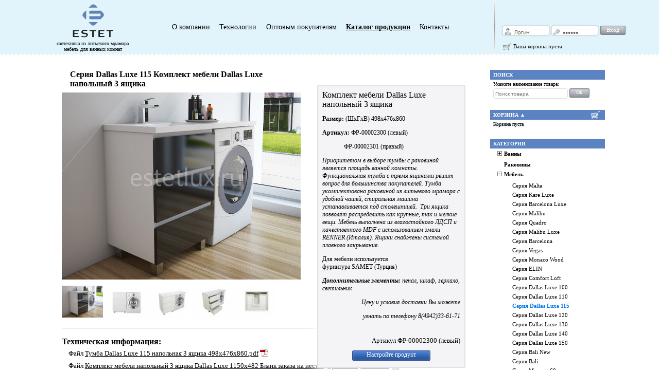

--- FILE ---
content_type: text/html
request_url: https://estetlux.ru/catalogue/product_detail/product_id/196?category_id=35
body_size: 7965
content:
<!DOCTYPE HTML PUBLIC "-//W3C//DTD HTML 4.01//EN">
<html>
<head>
	<meta http-equiv="Content-Type" content="text/html; charset=utf-8" />
	<meta name="viewport" content="width=device-width, initial-scale=1.0">
	<meta name="language" content="ru" />
	<!--<link href="/libs/bootstrap/css/bootstrap.min.css" rel="stylesheet" media="screen">-->
	<link href="/css/smoothness/jquery-ui-1.9.1.custom.css" rel="stylesheet" media="screen">

    <!--<link rel="stylesheet" type="text/css" media="all" href="/libs/css/normalize.css" />-->
	<!--<link rel="stylesheet" type="text/css" media="all" href="/libs/boilerplate-4.3.0/css/main.css" />-->

	<!--<link rel="stylesheet" type="text/css" href="css/common.css" />-->
	<link rel="stylesheet" type="text/css" href="/css/main.css?v=5" />

	<link rel="icon" type="image/png" href="/favicon.ico" />
	<link href="https://estetlux.ru/news.rss" rel="alternate" type="application/rss+xml" title="Новости бренда «Эстет», производителя элитной сантехники." />


	<!--[if lt IE 8]>
	<link rel="stylesheet" type="text/css" href="/css/yii_ie.css" media="screen, projection" />
	<![endif]-->


	<link rel="stylesheet" type="text/css" href="/assets/d5add5e8/treeview_estet.css" />
<script type="text/javascript" src="/assets/74feb454/jquery.min.js"></script>
<script type="text/javascript" src="/assets/74feb454/jquery.cookie.js"></script>
<script type="text/javascript" src="/assets/74feb454/jquery.treeview.js"></script>
<script type="text/javascript" src="/assets/74feb454/jquery.treeview.edit.js"></script>
<script type="text/javascript" src="/assets/74feb454/jquery.treeview.async.js"></script>
<title>Серия Dallas Luxe 115 Комплект мебели Dallas Luxe напольный 3 ящика</title>

</head>
<body style="min-height:100%;" class="screen_blue_top_bottom">

	<!--<script type="text/javascript" src="/libs/js/modernizr-2.6.2.min.js"></script>-->
	<script type="text/javascript" src="/js/utils.js?v=1"></script>
	<script type="text/javascript" src="/js/mail_layout.js?v=1"></script>


	<!--<script type="text/javascript" src="libs/js/jquery-1.10.2.min.js"></script>-->
	<!-- <script type="text/javascript" src="libs/bootstrap/js/bootstrap.min.js"></script> -->
	<div class="screen_container" style="">
		<div class="screen_header panel_header" style="display1:none;">
			<div class="saw_header" style=""></div>

			<div style="display:table;width:100%">
				<div style="display:table-cell;text-align:center;white-space: nowrap;">

					<div class="header_vert_column" style="width:7.5em;margin-right:1.5em;height:6.5em;">
						<a href="/" style="display:block;">
							<img src="/img/logo.png" class="img_logo" alt="logo" style="display:block; height: 5em; right: 0.5em">
						</a><br>
						<div style='font-size:60%;position:absolute;bottom:0.3em;left:50%;width:20em;margin-left:-10em;text-align:center;'>сантехника из литьевого мрамора<br>
						 мебель для ванных комнат
						</div>


					</div>

					<div class="header_vert_column links_sections" style="height: 6.5em;">
						<div style="display:table;width:100%;height:100%;">
							<div class="links_sections_cell" style="display:table-cell;text-align:center;vertical-align: middle;">
								<div>
									<div class="header_column_link_section ">
										<a href="/about">О компании</a>
									</div>
									<div class="header_column_link_section ">
										<a href="/technology">Технологии</a>
									</div>
									<div class="header_column_link_section">
																					<a href="http://wholesale.estetlux.ru/catalogue">Оптовым покупателям</a>
																			</div>
									<div class="header_column_link_section link_section_active">
										<a href="/catalogue">Каталог продукции</a>
									</div>
									<div class="header_column_link_section ">
										<a href="/contacts">Контакты</a>
									</div>
								</div>
															</div>
						</div>
					</div>

					<div class="header_vert_column" style="width:12.5em;margin-left:2em;height: 6.5em;">
						<div style="background:url(/img/header_separator.png);width:2px;height:100%;background-size: 100% 100%;position:absolute;left:0;top:0;"></div>

						<!--<img src="img/contacts.png" style="height:60%;width:auto;position:absolute;left:1em;bottom:17%;" alt="contacts">-->
						<div style="height:100%;margin-left:1em;display:table;text-align:left;">
							<div style="display:table-cell;vertical-align:bottom;padding-bottom:0.4em;">
																																<div style=";margin-top:0.3em;position: relative;bottom:-0.2em;">
										<form action="/login" method="post">
											<script>

												function check_empty(el){
													if(el.value!='') $(el).addClass('fl_not_empty');
														else $(el).removeClass('fl_not_empty');
												}


												$(function(){

													$(".input_login,.input_password").each(function(ind,el){ check_empty(el); });

													$(".input_login,.input_password").change(function(e){
														check_empty(e.target);
													});
												});


											</script>
											<input type="text" name="LoginForm[username]" style="vertical-align: top;font-size: 65%;height: 1.1em;" class="input_login" onkeyup="check_empty(this);">
											<input type="password" name="LoginForm[password]" style="vertical-align: top;font-size: 65%;height: 1.1em;" class="input_password" style="margin-left:2px;" onkeyup="check_empty(this);">

											<div class="button1" style="font-size:67%;width:4.5em;">
												<input type="submit" class="button1_submit">
												<div class="button1_r"></div><div class="button1_c"></div><div class="button1_l"></div>
												<div class="button1_content">Вход</div>
											</div>
										</form>
									</div>
																									<div style="font-size:70%;margin-top:1.3em;">
										<img style="height:1.3em;vertical-align:top;margin-top:0.0em;" src="/img/basket_gray.png">
										Ваша корзина пуста									</div>
								
							</div>
						</div>
					</div>


				</div>
			</div>

		</div>

		<div class="screen_center " style="
			 overflow: auto;overflow-x: hidden;
			 			 background-repeat: repeat no-repeat;
			 ">
			<div style="display:table;width:100%;text-align:center;">
				<div style="display:table-cell;">
					<div style="display:inline-block;width:65em; 	min-height: 25em;">
						
						<div id="content">
	
<script>
function image_big__change(image_index){
	$(".product_image_big").attr("src","/img_product/196_image"+(image_index+1)+"_big.jpg");
}


function get_option_values($parent){
	var res = {};

	$parent.find('.option_item').each(function(ind,el){
		var $el = $(el);
		var val = 0;
		var option_id = $el.attr('option_id');
		var type = $el.attr('type');
		if(type === 'checkbox'){
			val = el.checked;
		}
		if(type === 'radio'){
			if(!el.checked) return;
			val = el.value;
		}
		if(type === 'text'){
			val = el.value;
		}

		res[option_id] = val;
	})
	return res;
}

function cost_total_update(){

	var data_json_encoded = encodeURIComponent(JSON.stringify({
		id_product:"196",
		option_value_arr: get_option_values($("#product_purchase_form")),
		amount: $('.product_amount').val()
	}));

	if(window.data_json_encoded === data_json_encoded) return;


	var jqXHR = $.ajax(
		"/catalogue/Calculate_product_cost",
		{
			data: {
				data_json_encoded : data_json_encoded
			}
		}
	);

	jqXHR.done(function( data ) {
		window.data_json_encoded = data_json_encoded;
		$(".cost_total").html(data);
		/*if ( console && console.log ) {
			console.log( "Sample of data:", data.slice( 0, 100 ) );
		}*/
	});


	/*var product_cost = ;
	var product_count = parseIntDef($(".product_amount").val());
	$(".option_list .option_item").each(function(ind, elem){
		var $elem = $(elem);
		if($elem.attr("checked") !== undefined && $elem.attr("checked").toLowerCase()==="checked"){
			product_cost += parseIntDef($elem.attr("price"));
		}
	});
	var cost = product_cost * product_count;

	var str_cost = parseIntDef(cost/1000)+" "+sprintf("%03.2f",cost%1000).replace(".",",")+" руб.";
	$(".cost_total").html(str_cost);*/
}


$(function(){
	$(".product_count").on("change keypress paste focus textInput input",cost_total_update);
	$(".option_list .option_item,.colors_list .option_item").on("change",cost_total_update);
});
</script>


<div style="width:51em;float:left;text-align:left;margin-top:2em;">
	<div style="width:29em;float:left;">
		<form enctype="multipart/form-data" id="product_purchase_form" action=/basket/add_product method="post">
			<input type='hidden' name='PurchaseProduct[product_id]' value='196' />
			<span style="display:inline-block;margin-bottom:0.5em;margin-left:1em;font-weight:bold;font-size:1em">Серия Dallas Luxe 115 Комплект мебели Dallas Luxe напольный 3 ящика</span><br>
			<img class="product_image_big" src="/img_product/196_image1_big.jpg" style="width:100%;" alt="Серия Dallas Luxe 115 Комплект мебели Dallas Luxe напольный 3 ящика">
			<br>

			<div style="margin-top:0.5em;margin-left:0em;margin-bottom:0.4em">
				<img src="/img_product/196_image1_ico.jpg" style="width:5em;cursor:pointer;" onclick="image_big__change(0)"> <img src="/img_product/196_image2_ico.jpg" style="width:5em;cursor:pointer;" onclick="image_big__change(1)"> <img src="/img_product/196_image3_ico.jpg" style="width:5em;cursor:pointer;" onclick="image_big__change(2)"> <img src="/img_product/196_image4_ico.jpg" style="width:5em;cursor:pointer;" onclick="image_big__change(3)"> <img src="/img_product/196_image5_ico.jpg" style="width:5em;cursor:pointer;" onclick="image_big__change(4)"> 				<br>
			</div>
			<splitter_horiz style="margin-top:1em;margin-bottom:1em;"></splitter_horiz>
				<span style="font-weight:bold;display:inline-block;margin-top:0.0em;">Техническая информация:</span><br>
					<div style="font-size:80%;margin-left:1em;margin-top:0.5em;width:51em;margin-bottom:0.7em;">
						Файл
							<a href="/upload/product_file/196/Тумба Dallas Luxe 115 напольная 3 ящика 498х476х860.pdf" style="text-decoration:none;display:inline-block;margin-bottom:0.7em;">
								<span style="text-decoration:underline;">Тумба Dallas Luxe 115 напольная 3 ящика 498х476х860.pdf</span>

								<img src="/img/file_icons/16/pdf.png" alt="Тумба Dallas Luxe 115 напольная 3 ящика 498х476х860.pdf"
									 style="display:inline-block; width:16px; height: 16px; maring-left:0.3em;vertical-align: middle; margin-top: -3px;border:0;">

							</a>

							<br>Файл
							<a href="/upload/product_file/196/Комплект мебели напольный 3 ящика Dallas Luxe 1150х482  Бланк заказа на нестандартные изделия.docx" style="text-decoration:none;display:inline-block;margin-bottom:0.7em;">
								<span style="text-decoration:underline;">Комплект мебели напольный 3 ящика Dallas Luxe 1150х482  Бланк заказа на нестандартные изделия.docx</span>

								<img src="/img/file_icons/16/docx.png" alt="Комплект мебели напольный 3 ящика Dallas Luxe 1150х482  Бланк заказа на нестандартные изделия.docx"
									 style="display:inline-block; width:16px; height: 16px; maring-left:0.3em;vertical-align: middle; margin-top: -3px;border:0;">

							</a>

							<br>				</div>			<splitter_horiz style="margin-bottom:1em;"></splitter_horiz>
			<div style="margin-left:10em;width:51em;">
				<input type="image" src="/img/button_add_to_basket.png" style="width:9em;cursor:pointer;vertical-align: middle;" alt="Добавить в корзину">
				<span style="margin-left:1em;margin-right:0em;font-size:70%;">Количество:</span>
				<input class="product_amount" type="text" name="PurchaseProduct[amount]" autocomplete="off" value="1" style="width:3em;height:1.6em;font-size: 80%;">
				<span class="cost_total" style=" font-size:80%;color:#d7172a;margin-left:0.8em;font-weight:bold;"></span>
							</div>
			<splitter_horiz style="margin-top:1em;margin-bottom:0.3em;"></splitter_horiz>
			<br>
			<div style="width:51em;">
				<a href="/catalogue/product_detail/product_id/195?category_id=35" style="display:inline-block;margin-bottom:1em;float:left;line-height:1em;">
						<div class="button1" style="width:7em;font-size:73%;line-height: 1.6em;">
							<div class="button1_r"></div><div class="button1_c"></div><div class="button1_l"></div>
							<div class="button1_content">« Назад</div>
						</div>
					</a><a href="/catalogue/product_detail/product_id/199?category_id=35" style="display:inline-block;margin-bottom:1em;float:right;line-height:1em;">
						<div class="button1" style="width:7em;font-size:73%;line-height: 1.6em;">
							<div class="button1_r"></div><div class="button1_c"></div><div class="button1_l"></div>
							<div class="button1_content">Вперёд »</div>
						</div></a>			</div>
			<!--<img src="/img/tabs_product_detail.png" style="cursor:pointer;width:26em;">-->
		</form>
		<br><br><br><br>

	</div>
	<div style="width:22em;float:left;text-align: left;">
		<div style="border:2px solid #e0e1e2;background:#fff;margin:2em; margin-top:1.9em; padding:0.5em;background:#f4f4f6;box-shadow: 0 0 1em 0.3em #fff;">
			Комплект мебели Dallas Luxe напольный 3 ящика<br>
			<!--<p style="font-size: 65%; display: inline-block; line-height: 2em; margin-top:1em; ">
				<span style="white-space:nowrap">Размер: 1700х800 мм.</span>
				<span style="white-space:nowrap">Объём: 260л.</span>
				<span style="white-space:nowrap">Вес: 102 кг.</span>
			</p><br>-->
			<div style="font-size:75%;margin-top: 1em;margin-bottom: 1.5em;text-align:justify;">
				<p><strong>Размер:</strong>&nbsp;(ШхГхВ) 498х476х860</p>
<p><strong>Артикул:</strong>&nbsp;ФР-00002300 (левый)</p>
<p>&nbsp; &nbsp; &nbsp; &nbsp; &nbsp; &nbsp; &nbsp; ФР-00002301 (правый)</p>
<p style="text-align: left;"><em>Приоритетом в выборе тумбы с раковиной является площадь ванной комнаты. Функциональная тумба с тремя ящиками решит вопрос для большинства покупателей. Тумба укомплектована раковиной из литьевого мрамора с удобной чашей, стиральная машина устанавливается под столешницей. &nbsp;Три ящика позволят распределить как крупные, так и мелкие вещи. Мебель выполнена из влагостойкого ЛДСП и качественного MDF с использованием эмали RENNER (Италия). Ящики снабжены системой плавного закрывания.</em></p>
<p style="text-align: left;">Для мебели используется фурнитура&nbsp;SAMET&nbsp;(Турция)<em><br /></em></p>
<p style="text-align: left;"><em><strong>Дополнительные элементы:</strong> пенал, шкаф, зеркало, светильник. </em></p>
<p style="text-align: right;"><em>Цену и условия доставки Вы можете </em></p>
<p style="text-align: right;"><em>узнать по телефону 8(4942)33-61-71</em><br /><br /></p>			</div>
						<span style="float:right;font-size:80%;">Артикул ФР-00002300 (левый)</span><br>
			<div style="text-align:center;margin-top: 0.5em;">
				<a href="#product_customize">
					<div class="button1 button1_blue" style="width:13em;font-size:73%;">
						<div class="button1_r"></div><div class="button1_c"></div><div class="button1_l"></div>
						<div class="button1_content">Настройте продукт</div>
					</div>
				</a>
			</div>
		</div>
	</div>

	<br><br><br>
	</div>
<div style="width:13em;float:right;margin-top:2em;">
	<div style="width:13em;float:right;margin-top:0em;">
	<div class="panel1" style="width:100%;margin-bottom:1em;">
		<div class="panel1_header">ПОИСК</div>
		<div class="panel1_content" style="">
			<form method="get" action="/catalogue/search">
				<div style="margin-bottom:0.3em;">Укажите наименование товара:</div>
				<input class="input_slim" placeholder="Поиск товара" name="name_like" type="text" value="" style="width:70%;height:1.1em;font-size: 100%;">

				
				<div class="button1" style="width:3.7em;vertical-align: top;">
					<input type="submit" class="button1_submit">
					<div class="button1_r"></div><div class="button1_c"></div><div class="button1_l"></div>
					<div class="button1_content">Ok</div>
				</div>
				
			</form>
		</div>
	</div>

	
	
<script>
	$(function(){
		$('.basket_panel .panel1_header').click(function(){
			var $content = $('.basket_panel .panel1_content');
			$content.toggle();
			var indicator = $content.css("display")==="none" ? "&#9660;" : "&#9650;";
			$('.basket_panel .collapse_indicator').html( indicator );
		});
	});
</script>

<div class="panel1 basket_panel" style="width:100%;margin-bottom:1em;">
	<div class="panel1_header" style="cursor:pointer;">
		КОРЗИНА <span class="collapse_indicator">&#9650;</span>
		<img src="/img/basket_big.png" style="height:1.6em;margin-top:0.2em;float:right;">
	</div>
	<div class="panel1_content" style="text-shadow: -1px 1px 2px rgba(0, 72, 121, 0.3);">
		Корзина пуста	</div>
</div>
	


	
	<div style="width:100%; margin-top: 1em;color:black;text-align:left;">
	<div class="panel1_header" style="">
		КАТЕГОРИИ
	</div>

	<div style="font-size:70%;margin-left:1em;">

	<ul id="yw0">
<li class="bold closed" id="1"><a href='/catalogue/list?category_id=1'>Ванны</a>
<ul>
<li class="not_bold closed" id="3"><a href='/catalogue/list?category_id=3'>Ванны прямоугольные</a></li>
<li class="not_bold closed" id="2"><a href='/catalogue/list?category_id=2'>Ванны асимметричные</a></li>
<li class="not_bold closed" id="16"><a href='/catalogue/list?category_id=16'>Ванны отдельностоящие</a></li>
<li class="not_bold closed" id="33"><a href='/catalogue/list?category_id=33'>Ванны угловые</a></li>
<li class="not_bold closed" id="52"><a href='/catalogue/list?category_id=52'>Ванны прямоугольные Slim (тонкий бортик)</a></li>
</ul>
</li>
<li class="bold closed" id="10"><a href='/catalogue/list?category_id=10'>Раковины</a></li>
<li class="bold open" id="11"><a href='/catalogue/list?category_id=11'>Мебель</a>
<ul>
<li class="not_bold closed" id="44"><a href='/catalogue/list?category_id=44'>Серия Malta</a></li>
<li class="not_bold closed" id="42"><a href='/catalogue/list?category_id=42'>Серия Kare Luxe</a></li>
<li class="not_bold closed" id="45"><a href='/catalogue/list?category_id=45'>Серия Barcelona Luxe</a></li>
<li class="not_bold closed" id="46"><a href='/catalogue/list?category_id=46'>Серия Malibu</a></li>
<li class="not_bold closed" id="53"><a href='/catalogue/list?category_id=53'>Серия Quadro</a></li>
<li class="not_bold closed" id="47"><a href='/catalogue/list?category_id=47'>Серия Malibu Luxe</a></li>
<li class="not_bold closed" id="40"><a href='/catalogue/list?category_id=40'>Серия Barcelona </a></li>
<li class="not_bold closed" id="39"><a href='/catalogue/list?category_id=39'>Серия Vegas</a></li>
<li class="not_bold closed" id="49"><a href='/catalogue/list?category_id=49'>Серия Monaco Wood</a></li>
<li class="not_bold closed" id="38"><a href='/catalogue/list?category_id=38'>Серия ELIN</a></li>
<li class="not_bold closed" id="41"><a href='/catalogue/list?category_id=41'>Серия Comfort Loft</a></li>
<li class="not_bold closed" id="34"><a href='/catalogue/list?category_id=34'>Серия Dallas Luxe 100</a></li>
<li class="not_bold closed" id="28"><a href='/catalogue/list?category_id=28'>Серия Dallas Luxe 110</a></li>
<li class="bold fl_opened open" id="35"><a href='/catalogue/list?category_id=35'>Серия Dallas Luxe 115</a></li>
<li class="not_bold closed" id="25"><a href='/catalogue/list?category_id=25'>Серия Dallas Luxe 120</a></li>
<li class="not_bold closed" id="36"><a href='/catalogue/list?category_id=36'>Серия Dallas Luxe 130</a></li>
<li class="not_bold closed" id="37"><a href='/catalogue/list?category_id=37'>Серия Dallas Luxe 140</a></li>
<li class="not_bold closed" id="51"><a href='/catalogue/list?category_id=51'>Серия Dallas Luxe 150</a></li>
<li class="not_bold closed" id="50"><a href='/catalogue/list?category_id=50'>Серия Bali New</a></li>
<li class="not_bold closed" id="26"><a href='/catalogue/list?category_id=26'>Серия Bali</a></li>
<li class="not_bold closed" id="29"><a href='/catalogue/list?category_id=29'>Серия Monaco 60</a></li>
<li class="not_bold closed" id="30"><a href='/catalogue/list?category_id=30'>Серия Monaco 70</a></li>
<li class="not_bold closed" id="31"><a href='/catalogue/list?category_id=31'>Серия Bali Classic</a></li>
<li class="not_bold closed" id="32"><a href='/catalogue/list?category_id=32'>Серия Mini</a></li>
<li class="not_bold closed" id="43"><a href='/catalogue/list?category_id=43'>Зеркала LED</a></li>
<li class="not_bold closed" id="48"><a href='/catalogue/list?category_id=48'> Серия Riga Luxe </a></li>
<li class="not_bold closed" id="54"><a href='/catalogue/list?category_id=54'>Серия Dallas Luxe New</a></li>
<li class="not_bold closed" id="56"><a href='/catalogue/list?category_id=56'>3D фасады</a></li>
<li class="not_bold closed" id="57"><a href='/catalogue/list?category_id=57'></a></li>
</ul>
</li>
<li class="bold closed" id="14"><a href='/catalogue/list?category_id=14'>Душевые поддоны</a></li>
<li class="bold closed" id="17"><a href='/catalogue/list?category_id=17'>Художественная ковка</a>
<ul>
<li class="not_bold closed" id="18"><a href='/catalogue/list?category_id=18'>Для ванн</a></li>
<li class="not_bold closed" id="21"><a href='/catalogue/list?category_id=21'>Для раковин</a></li>
</ul>
</li>
<li class="bold closed" id="22"><a href='/catalogue/list?category_id=22'>Дизайнерские решения </a></li>
<li class="bold closed" id="55"><a href='/catalogue/list?category_id=55'>Комплектующие</a></li>
</ul>	</div>
</div>
			
</div></div>
</div><!-- content -->
					</div>
				</div>
			</div>
		</div>


		<div class="screen_footer panel_footer" style="">
			<div class="saw_footer" style=""></div>




			<div style="display:table;width:100%;height:100%;text-align:center;">
				<div style="display:table-cell;vertical-align:middle;overflow:hidden;font-size: 90%;">
					<div style="display:inline-block;position:relative;">

						<div class="links_sections" style="height:2.2em;line-height:2.2em;display:inline-block;">

							<div class="header_vert_column" style=";margin-right:2em;">
								<a href="/news" style="position:relative;">
									<div class="section_item" style="background-image:url(/img/section_news.png);">
									</div><f style="position:relative">НОВОСТИ

																			<div style="display:inline-block;background:rgba(100,100,100,0.7);color:#fff;font-size:70%;font-style:italic;
											 font-weight:bold;border-radius:7px;padding:5px;position:relative;top:-12px;line-height:1em;">
											NEW!
										</div>
																	   </f>
								</a>
							</div>

							<div class="header_vert_column" style="">
								<a href="/payment" style=""><div class="section_item" style="background-image:url(/img/section_payment.png);"></div><f>ОПЛАТА</f></a>
								</div>

							<div class="header_vert_column" style="">
								<a href="/delivery" style=""><div class="section_item" style="background-image:url(/img/section_shipping.png);"></div><f>ДОСТАВКА</f></a>
							</div>

							<div class="header_vert_column" style="">
								<a href="/feedback" style=""><div class="section_item" style="background-image:url(/img/section_design.png);"></div><f>ОТЗЫВЫ И
											ПРЕДЛОЖЕНИЯ</f></a>
							</div>

							<div class="header_vert_column footer_seach_container" style="width:13em;">
							
								<span style="font-size: 0.8em;width: 100%;display: inline-block;    line-height: 1.5em;">
									<span style="color:#808080">+7 (4942)</span> 33-61-71<br>
									<span style="color:#808080">e-mail:</span> marketing@estetlux.ru
								</span>
									<div style="width:100%;height:2px;"></div>
														</div>

							<div class="header_vert_column" style="width:17em;display:inline-block;">

							</div>


						</div>




					</div>
				</div>
			</div>


			<div class="social_icons_root" style="position:absolute;right:2%;top:0;height:100%; text-align: center;">
				<div style="display:table;height:100%;width:100%;">
					<div style="display:table-cell;vertical-align:middle;overflow:hidden;font-size: 90%;">
						<div style="display:inline-block;">
							<div style="display:inline-block;">
								<!--<a class="social_icon" style="background-image:url(/img/icons_social/rss.png);" target="_blank" href="https://estetlux.ru/news.rss" title="Подписаться на новости RSS"></a>-->
								
<!--								<a class="social_icon" style="background-image:url(/img/icons_social/pinterest.png);" target="_blank" href="https://ru.pinterest.com/estetk/" title="pinterest"></a> -->
<!--								<a class="social_icon" style="background-image:url(/img/icons_social/facebook.png);" target="_blank" href="https://www.facebook.com/estetlux" title="facebook"></a> -->
<!--								<a class="social_icon" style="background-image:url(/img/icons_social/instagram2.png);" target="_blank" href="https://instagram.com/estet/" title="instagram"></a> -->
								<!--<a class="social_icon" style="background-image:url(/img/icons_social/ok.png);" target="_blank" href="http://www.odnoklassniki.ru/group54623739510806" title="Одноклассники"></a>-->
<!--								<a class="social_icon" style="background-image:url(/img/icons_social/twitter.png);" target="_blank" href="https://twitter.com/estet_k" title="twitter"></a> -->
								<a class="social_icon" style="background-image:url(/img/icons_social/vk.png);" target="_blank" href="http://vk.com/clubestet_k" title="ВКонтакте"></a>
							</div>
						</div>
					</div>
				</div>
			</div>


		</div>

	</div>



	<!-- Yandex.Metrika counter -->
	<script type="text/javascript">
		(function (d, w, c) { (w[c] = w[c] || []).push(function() { try {
			w.yaCounter31422193 = new Ya.Metrika({ id:31422193, clickmap:true,
				trackLinks:true, accurateTrackBounce:true }); } catch(e) { } }); var n =
			d.getElementsByTagName("script")[0], s = d.createElement("script"), f =
			function () { n.parentNode.insertBefore(s, n); }; s.type = "text/javascript"; s.async = true;
			s.src = "https://mc.yandex.ru/metrika/watch.js"; if (w.opera == "[object Opera]") { d.addEventListener("DOMContentLoaded", f, false); } else {
				f(); } })(document, window, "yandex_metrika_callbacks");
	</script>
	<noscript><div><img src="https://mc.yandex.ru/watch/31422193"
						style="position:absolute; left:-9999px;" alt="" /></div></noscript>
	<!-- /Yandex.Metrika counter -->


	<!-- Yandex.Metrika counter -->
	<script type="text/javascript">
		(function (d, w, c) {
			(w[c] = w[c] || []).push(function() {
				try {
					w.yaCounter31422193 = new Ya.Metrika({
						id:31422193,
						clickmap:true,
						trackLinks:true,
						accurateTrackBounce:true,
						webvisor:true
					});
				} catch(e) { }
			});

			var n = d.getElementsByTagName("script")[0],
				s = d.createElement("script"),
				f = function () { n.parentNode.insertBefore(s, n); };
			s.type = "text/javascript";
			s.async = true;
			s.src = "https://mc.yandex.ru/metrika/watch.js";

			if (w.opera == "[object Opera]") {
				d.addEventListener("DOMContentLoaded", f, false);
			} else { f(); }
		})(document, window, "yandex_metrika_callbacks");
	</script>
	<noscript><div><img src="https://mc.yandex.ru/watch/31422193"
						style="position:absolute; left:-9999px;" alt="" /></div></noscript>
	<!-- /Yandex.Metrika counter -->


	<script type="text/javascript">
/*<![CDATA[*/
jQuery(function($) {
jQuery("#yw0").treeview({'collapsed':true});
});
/*]]>*/
</script>
</body>

	<script>



		function addLink(e) {
			jQuery.event.fix(e);
			if($(e.target).is('textarea, input[type="text"]')) return;
			//Get the selected text and append the extra info
			var selection = window.getSelection(),
				//pagelink = '<br /><br /> скопировано с сайта: ' + document.location.href,
				pagelink = '<br />скопировано с сайта www.estetlux.ru <br /> Производство изделий из литьевого мрамора';
				copytext = selection + pagelink,
				newdiv = document.createElement('div');

			//hide the newly created container
			newdiv.style.position = 'absolute';
			newdiv.style.left = '-99999px';

			//insert the container, fill it with the extended text, and define the new selection
			document.body.appendChild(newdiv);
			newdiv.innerHTML = copytext;
			selection.selectAllChildren(newdiv);

			window.setTimeout(function () {
				document.body.removeChild(newdiv);
			}, 100);
		}
		document.addEventListener('copy', addLink);
	</script>
</html>





--- FILE ---
content_type: text/css
request_url: https://estetlux.ru/css/main.css?v=5
body_size: 2460
content:
@import "bootstrap_fix.css";
.color_value {
  display: inline-block;
  width: 48px;
  height: 18px;
  vertical-align: bottom;
  border: 2px solid #000000;
}
.errorMessage {
  color: red;
}
.button1 {
  position: relative;
  z-index: 1;
  height: 1.7em;
  line-height: 1.6em;
  display: inline-block;
  cursor: pointer;
}
.button1_content {
  position: absolute;
  left: 0;
  top: 0;
  width: 100%;
  height: 100%;
  z-index: 2;
  text-align: center;
  /*color: #214373;*/
  color: white;
}
.button1_l {
  top: 0;
  left: 0;
  height: 100%;
  position: absolute;
  z-index: 1;
  width: 6px;
  background-image: url(../img/button1/gray_l.png);
  background-size: 100% 100%;
}
.button1_c {
  top: 0;
  left: 5px;
  right: 5px;
  height: 100%;
  position: absolute;
  z-index: 1;
  background-image: url(../img/button1/gray_c.png);
  background-size: 100% 100%;
}
.button1_r {
  top: 0;
  right: 0;
  height: 100%;
  position: absolute;
  z-index: 1;
  width: 6px;
  background-image: url(../img/button1/gray_r.png);
  background-size: 100% 100%;
}
.button1_green .button1_l {
  background-image: url(../img/button1/green_l.png);
}
.button1_green .button1_c {
  background-image: url(../img/button1/green_c.png);
}
.button1_green .button1_r {
  background-image: url(../img/button1/green_r.png);
}
.button1_blue .button1_l {
  background-image: url(../img/button1/blue_l.png);
}
.button1_blue .button1_c {
  background-image: url(../img/button1/blue_c.png);
}
.button1_blue .button1_r {
  background-image: url(../img/button1/blue_r.png);
}
.button1_green .button1_content,
.button1_blue .button1_content {
  color: white;
}
.button1_submit {
  position: absolute;
  top: 0;
  left: 0;
  width: 100%;
  height: 100%;
  background: none;
  z-index: 3;
  border: none;
  font-size: 0;
}
.panel_form {
  background: url("../img/form_bg.jpg") repeat-x scroll left top #d0d1d5;
  border: 1px solid #D0D3D8;
  padding: 0.6em;
  position: relative;
}
.panel_form_title {
  position: absolute;
  top: 0;
  left: 0;
  width: 100%;
  border-bottom: 1px solid #D0D3D8;
  font-size: 110%;
  padding: 0.6em;
}
.form_row {
  margin-bottom: 0.5em;
}
.grid-view .button-column.fl_with_up_down {
  width: 150px;
}
body {
  margin: 0;
  padding: 0;
  font-family: Verdana;
}
input[type=text],
input[type=password] {
  border-radius: 4px;
  padding: 3px;
  border: 1px solid #dedcdc;
}
label input {
  vertical-align: middle;
}
label span {
  vertical-align: middle;
}
body:after {
  content: url(../img/icons_social/facebook.png) url(../img/icons_social/instagram.png) url(../img/icons_social/pinterest.png) url(../img/icons_social/twitter.png) url(../img/icons_social/vk.png);
  display: none;
}
body {
  /* for IE<9, media queries not supported */
  font-size: 14px;
}
@media screen and (min-width: 840px) and (max-width: 1079px) {
  body {
    font-size: 14px;
  }
}
@media screen and (min-width: 1080px) and (max-width: 1300px) {
  body {
    font-size: 16px;
  }
}
@media screen and (min-width: 1300px) {
  body {
    font-size: 18px;
  }
}
.panel_header {
  height: 6.5em;
  background: #ffffff;
}
@media (max-width: 910px) {
  .panel_header {
    height: 8.5em;
  }
}
.panel_footer {
  height: 4.5em;
  background: #ffffff;
}
.header_column_link_section {
  display: inline-block;
  /*height:@header_height;
	line-height:@header_height;
	margin-top: 1em;*/
  margin-left: 1em;
  font-size: 90%;
}
.header_column_small_link_section {
  display: inline-block;
  font-size: 73%;
}
.header_column_small_link_section + .header_column_small_link_section {
  margin-left: 3em;
}
.panel_header .links_sections {
  height: 6.5em;
}
@media screen and (min-width: 851px) {
  .panel_header .links_sections {
    width: 41em;
    white-space: nowrap;
  }
}
@media screen and (max-width: 920px) {
  .panel_header .links_sections {
    width: 20em;
  }
  .panel_header .links_sections_cell {
    white-space: normal;
  }
}
.panel_footer .links_sections a {
  white-space: nowrap;
}
.panel_footer .links_sections a f {
  font-size: 0.8em;
}
.saw_header {
  height: 4px;
  background: url(../img/saw_header.png);
}
.saw_footer {
  height: 4px;
  background: url(../img/saw_footer.png);
}
middle_outer {
  display: table;
}
middle_inner {
  display: table-cell;
  vertical-align: middle;
}
a {
  color: #000;
  text-decoration: none;
}
.link_ordinary {
  color: #000;
  text-decoration: underline;
}
.header_vert_column {
  height: 100%;
  display: inline-block;
  position: relative;
  vertical-align: top;
}
.social_icon {
  width: 2.1em;
  height: 2.1em;
  background-repeat: no-repeat;
  display: inline-block;
  float: right;
  margin-left: 0.3em;
  background-size: contain;
}
.section_item {
  width: 46px;
  height: 44px;
  width: 2.2em;
  height: 2.2em;
  background-repeat: no-repeat;
  display: inline-block;
  vertical-align: middle;
  margin-right: 0.2em;
  background-size: contain;
}
.input_login,
.input_password {
  width: 8em;
  height: 1.6em;
  font-size: 70%;
  background-repeat: no-repeat;
  background-position: 3px 4px;
  box-shadow: 0 0 3px rgba(0, 0, 0, 0.2);
}
.input_login {
  background-image: url(../img/login_placeholder_icon.png);
}
.input_password {
  background-image: url(../img/password_placeholder_icon.png);
}
.input_login:focus,
.input_password:focus,
.input_login.fl_not_empty,
.input_password.fl_not_empty {
  background-image: none;
}
.img_logo {
  height: 5.5em;
  width: auto;
  position: absolute;
  top: 0em;
  right: 0;
}
.center_content_text {
  font-size: 80%;
  margin-top: 2em;
  text-align: justify;
  text-indent: 1.5em;
}
.link_section_active {
  font-weight: bold;
  text-decoration: underline;
}
h1 {
  font-family: verdana;
  font-size: 1.4em;
  margin-bottom: 1em;
  text-indent: 0;
}
splitter_horiz {
  display: block;
  width: 42em;
  background: url(../img/splitter_horiz.png);
  background-size: 100% 100%;
  height: 2px;
}
.input_slim {
  border-radius: 0;
  border: 1px solid #dcdcdc;
  height: 1.6em;
  padding: 0 0 0 0.2em;
  font-size: 80%;
}
.panel1_header {
  width: 100%;
  height: 2em;
  font-weight: bold;
  background: #5b82c1;
  padding-left: 0.6em;
  padding-right: 1em;
  font-size: 60%;
  line-height: 2em;
  text-align: left;
  color: #fff;
}
.panel1_content {
  width: 100%;
  border-radius: 0 0 0.7em 0.7em;
  /*background-image:url(../img/panel1_background.png);
	background-position: center bottom;
	background-repeat: repeat no-repeat;
	background-color: #d6dfde;
	border: 1px solid #abb1b1;*/
  box-sizing: border-box;
  font-size: 65%;
  padding: 0.3em 0.6em 0.6em 0.6em;
  text-align: left;
  color: #000;
}
.bold {
  font-weight: bold;
}
.not_bold {
  font-weight: normal;
}
.flash_message {
  margin-bottom: 13px;
  background: #f1ede1;
  border: 2px solid #aaaaaa;
  color: #000000;
  border-radius: 0.3em;
  padding: 0.3em 2em 0.3em 2em;
  /*font-size: 80%;*/
}
.flash_message.flash_message_error {
  color: #bb0000;
  border-color: red;
  background: #ffe8e2;
}
.flash_message.flash_message_info {
  background: #DFFFA6;
  border: 2px solid #01C074;
}
.article-body {
  text-indent: 0;
  margin-bottom: 34px;
}
.article-body p {
  margin: 0;
  -webkit-margin-before: 0;
  -webkit-margin-after: 0;
  -webkit-margin-start: 0;
  -webkit-margin-end: 0;
  -moz-margin-start: 0;
}
.screen_header {
  height: 6.5em;
  background: #ffffff;
  position: absolute;
  left: 0;
  right: 0;
  top: 0;
}
@media (max-width: 910px) {
  .screen_header {
    height: 8.5em;
  }
}
.screen_footer {
  height: 4.5em;
  background: #ffffff;
  position: absolute;
  left: 0;
  right: 0;
  bottom: 0;
}
.screen_center {
  /*position: absolute;
	z-index:1;
	left:0; right:0;
	top: @header_height;
	bottom: @footer_height;*/
  background-color: #f2f2f2;
  background-image: url(../img/background_gray.png);
}
.screen_center.fl_absolute {
  *position: absolute;
  position: absolute;
  z-index: 1;
  left: 0;
  right: 0;
  top: 6.5em;
  bottom: 4.5em;
}
.saw_header {
  position: absolute;
  bottom: -4px;
  z-index: 2;
  left: 0;
  width: 100%;
  background: url(../img/saw_header.png);
}
.saw_footer {
  position: absolute;
  top: -4px;
  z-index: 2;
  left: 0;
  width: 100%;
  background: url(../img/saw_footer.png);
}
.screen_container {
  padding-top: 6.5em;
  padding-bottom: 4.5em;
  min-height: 100%;
  width: 100%;
  position: absolute;
  background-color: #f2f2f2;
  box-sizing: border-box;
}
.screen_footer .links_sections a {
  white-space: nowrap;
  /*font-size:0.8em;*/
}
.screen_footer .links_sections a f {
  font-size: 0.8em;
}
.screen_footer .header_vert_column {
  float: left;
  /*width:20%;*/
  margin-right: 1em;
}
.main_banner,
.main_banner_backframe {
  position: absolute;
  top: 0;
  left: 0;
  width: 100%;
  height: 100%;
  background-size: cover;
  background-position: center;
  opacity: 1;
}
.main_banner {
  z-index: 2;
}
.main_banner_backframe {
  z-index: 1;
}
/***  screen_blue_top_bottom  begin... ***/
.screen_blue_top_bottom .screen_center,
.screen_blue_top_bottom .screen_container {
  background-color: #fff;
  background-image: none;
}
.screen_blue_top_bottom .screen_header,
.screen_blue_top_bottom .screen_footer {
  background-color: #e1f4fb;
}
/***  screen_blue_top_bottom  end... ***/
.bright_on_hover:hover {
  filter: brightness(1.25);
  -webkit-filter: brightness(1.25);
  -moz-filter: brightness(1.25);
  -o-filter: brightness(1.25);
  -ms-filter: brightness(1.25);
}
checkmark:before {
  display: inline-block;
  content: '✓';
  width: 30px;
  text-align: center;
}
.view_article_paged h1 {
  padding-top: 1.5em;
  text-align: center;
}
.view_article_paged p {
  text-indent: 6em;
  line-height: 1.5em;
  position: relative;
}
.view_article_paged hr {
  margin-top: 3em;
}
.view_article_paged image_block {
  display: block;
  width: 82em;
  position: relative;
}
.view_article_paged image_block img {
  max-width: 100%;
}
.view_article_paged img.fl_shadow {
  box-shadow: 0 0 21px rgba(0, 0, 0, 0.75);
}
.view_article_paged a {
  text-decoration: underline;
}
.social_icons_root {
  width: 24%;
}
@media screen and (max-width: 900px) {
  .footer_seach_container {
    display: none;
  }
  .social_icons_root {
    width: 30%;
  }
}
.little_spacer_ {
  height: 5px;
}


--- FILE ---
content_type: text/css
request_url: https://estetlux.ru/assets/d5add5e8/treeview_estet.css
body_size: 781
content:
.treeview,
.treeview ul {
  padding: 0;
  margin: 0;
  list-style: none;
}
.treeview ul {
  /*background-color: white;*/
  margin-top: 4px;
}
.treeview .hitarea {
  background: url(images/treeview-default.gif) -64px -25px no-repeat;
  height: 16px;
  width: 16px;
  margin-left: -16px;
  /*float: left;*/display: inline-block; vertical-align: middle;
  
  cursor: pointer;
}
/* fix for IE6 */
* html .hitarea {
  display: inline;
  float: none;
}
.treeview li {
  margin: 0;
  padding: 3px 0pt 3px 16px;
}
.treeview a.selected {
  background-color: #eee;
}
#treecontrol {
  margin: 1em 0;
  display: none;
}
.treeview .hover {
  color: red;
  cursor: pointer;
}
.treeview li {
   /*background: url(images/treeview-default-line.gif) 0 0 no-repeat;*/
}
.treeview li.collapsable,
.treeview li.expandable {
  background-position: 0 -176px;
}
.treeview .expandable-hitarea {
  background-position: -80px -3px;
}
.treeview li.last {
  background-position: 0 -1766px;
}
.treeview li.lastCollapsable,
.treeview li.lastExpandable {
  background-image: url(images/treeview-default.gif);
}
.treeview li.lastCollapsable {
  background-position: 0 -111px;
}
.treeview li.lastExpandable {
  background-position: -32px -67px;
}
.treeview div.lastCollapsable-hitarea,
.treeview div.lastExpandable-hitarea {
  background-position: 0;
}
.treeview-red li {
  background-image: url(images/treeview-red-line.gif);
}
.treeview-red .hitarea,
.treeview-red li.lastCollapsable,
.treeview-red li.lastExpandable {
  background-image: url(images/treeview-red.gif);
}
.treeview-black li {
  background-image: url(images/treeview-black-line.gif);
}
.treeview-black .hitarea,
.treeview-black li.lastCollapsable,
.treeview-black li.lastExpandable {
  background-image: url(images/treeview-black.gif);
}
.treeview-gray li {
  background-image: url(images/treeview-gray-line.gif);
}
.treeview-gray .hitarea,
.treeview-gray li.lastCollapsable,
.treeview-gray li.lastExpandable {
  background-image: url(images/treeview-gray.gif);
}
.treeview-famfamfam li {
  background-image: url(images/treeview-famfamfam-line.gif);
}
.treeview-famfamfam .hitarea,
.treeview-famfamfam li.lastCollapsable,
.treeview-famfamfam li.lastExpandable {
  background-image: url(images/treeview-famfamfam.gif);
}
.treeview .placeholder {
  background: url(images/ajax-loader.gif) 0 0 no-repeat;
  height: 16px;
  width: 16px;
  display: block;
}
.filetree li {
  padding: 3px 0 2px 16px;
}
.filetree span.folder,
.filetree span.file {
  padding: 1px 0 1px 16px;
  display: block;
}
.filetree span.folder {
  background: url(images/folder.gif) 0 0 no-repeat;
}
.filetree li.expandable span.folder {
  background: url(images/folder-closed.gif) 0 0 no-repeat;
}
.filetree span.file {
  background: url(images/file.gif) 0 0 no-repeat;
}

.treeview li.fl_opened, .treeview li.fl_opened *, .treeview .fl_opened.not_bold, .treeview .fl_opened.not_bold *{
	color: #0078E7;
	font-weight: bold;
}

.treeview li.closed, .treeview li.closed *, .treeview .closed.not_bold, .treeview .closed.not_bold *{
	color: black;
}

.treeview .closed.not_bold, .treeview .closed.not_bold *{
	font-weight: normal;
}

	


--- FILE ---
content_type: text/css
request_url: https://estetlux.ru/css/bootstrap_fix.css
body_size: 117
content:
input[type="checkbox"] {
	margin-top:0;
}

label{
	font-weight: normal;
}


.label{
	color:#000000;
}



--- FILE ---
content_type: application/javascript
request_url: https://estetlux.ru/js/utils.js?v=1
body_size: 6693
content:

function isNumber(n) { // returns true on: 111, "111"
  return !isNaN(parseFloat(n)) && isFinite(n);
}


function isString(o) {
    //return typeof o == "string" || (typeof o == "object" && o.constructor === String);
	return (o + "" === o) || (typeof o == "object" && o.constructor === String);
}



/**
*
*  Javascript sprintf
*  http://www.webtoolkit.info/
*
* my fix: now works lead zero in float/double, like "03.2f"
*
**/

var sprintfWrapper = {

	init: function () {

		if (typeof arguments == "undefined") { return null; }
		if (arguments.length < 1) { return null; }
		if (typeof arguments[0] != "string") { return null; }
		//if (typeof RegExp == "undefined") { return null; }

		var string = arguments[0];
		var exp = new RegExp(/(%([%]|(\-)?(\+|\x20)?(0)?(\d+)?(\.(\d)?)?([bcdfosxX])))/g);
		var matches = new Array();
		var strings = new Array();
		var convCount = 0;
		var stringPosStart = 0;
		var stringPosEnd = 0;
		var matchPosEnd = 0;
		var newString = '';
		var match = null;

		while (match = exp.exec(string)) {
			if (match[9]) { convCount += 1; }

			stringPosStart = matchPosEnd;
			stringPosEnd = exp.lastIndex - match[0].length;
			strings[strings.length] = string.substring(stringPosStart, stringPosEnd);

			matchPosEnd = exp.lastIndex;
			matches[matches.length] = {
				match: match[0],
				left: match[3] ? true : false,
				sign: match[4] || '',
				pad: match[5] || ' ',
				min: match[6] || 0,
				precision: match[8],
				code: match[9] || '%',
				negative: parseInt(arguments[convCount]) < 0 ? true : false,
				argument: String(arguments[convCount])
			};
		}
		strings[strings.length] = string.substring(matchPosEnd);

		if (matches.length == 0) { return string; }
		if ((arguments.length - 1) < convCount) { return null; }

		var code = null;
		var match = null;
		var i = null;

		for (i=0; i<matches.length; i++) {

			var substitution;
			if (matches[i].code == '%') { substitution = '%' }
			else if (matches[i].code == 'b') {
				matches[i].argument = String(Math.abs(parseInt(matches[i].argument)).toString(2));
				substitution = sprintfWrapper.convert(matches[i], true);
			}
			else if (matches[i].code == 'c') {
				matches[i].argument = String(String.fromCharCode(parseInt(Math.abs(parseInt(matches[i].argument)))));
				substitution = sprintfWrapper.convert(matches[i], true);
			}
			else if (matches[i].code == 'd') {
				matches[i].argument = String(Math.abs(parseInt(matches[i].argument)));
				substitution = sprintfWrapper.convert(matches[i]);
			}
			else if (matches[i].code == 'f') {
				matches[i].argument = String(Math.abs(parseFloat(matches[i].argument)).toFixed(matches[i].precision ? matches[i].precision : 6));
				substitution = sprintfWrapper.convert(matches[i]);
			}
			else if (matches[i].code == 'o') {
				matches[i].argument = String(Math.abs(parseInt(matches[i].argument)).toString(8));
				substitution = sprintfWrapper.convert(matches[i]);
			}
			else if (matches[i].code == 's') {
				matches[i].argument = matches[i].argument.substring(0, matches[i].precision ? matches[i].precision : matches[i].argument.length)
				substitution = sprintfWrapper.convert(matches[i], true);
			}
			else if (matches[i].code == 'x') {
				matches[i].argument = String(Math.abs(parseInt(matches[i].argument)).toString(16));
				substitution = sprintfWrapper.convert(matches[i]);
			}
			else if (matches[i].code == 'X') {
				matches[i].argument = String(Math.abs(parseInt(matches[i].argument)).toString(16));
				substitution = sprintfWrapper.convert(matches[i]).toUpperCase();
			}
			else {
				substitution = matches[i].match;
			}

			newString += strings[i];
			newString += substitution;

		}
		newString += strings[i];

		return newString;

	},

	convert: function(match, nosign){
		if (nosign) {
			match.sign = '';
		} else {
			match.sign = match.negative ? '-' : match.sign;
		}
		var l = 0;		
		
		if((match.code === "f" || match.code === "d")){
			var index_fract = match.argument.indexOf(".");
			l = match.min - index_fract + 1 - match.sign.length;
		}
		else{
			l = match.min - match.argument.length + 1 - match.sign.length;
		}
		
		var pad = new Array(l < 0 ? 0 : l).join(match.pad);
		if (!match.left) {
			if (match.pad == "0" || nosign) {
				return match.sign + pad + match.argument;
			} else {
				return pad + match.sign + match.argument;
			}
		} else {
			if (match.pad == "0" || nosign) {
				return match.sign + match.argument + pad.replace(/0/g, ' ');
			} else {
				return match.sign + match.argument + pad;
			}
		}
	}
}

var sprintf = sprintfWrapper.init;




function getExceptionMessage(e){
	var message = undefined;
	
	if(e != undefined){
		message = e.message;
	}
	if(message == undefined) message = "<unkwnown error message>";
	
	return message;
}


function getExceptionStack(e){
	var st = e.stack || e.stacktrace;
	
	if(st == undefined && e.filename != undefined){ // fix for firefox + complex eval
		st = "";
		if(e.message != undefined)
			st += "Exception: \""+e.message+"\"";
		else{
			st += "Exception: \""+e+"\"";
		}
		if(e.filename !== undefined)
			st += (" Location:"+e.filename) + ":" + e.lineNumber;
	}
	// for IE/Safari/Opera see printStackTrace() down here
	if(st == undefined) st = "<unhandleable exception>";
	return st;
}







function getCookie(c_name)
{
	var i,x,y,ARRcookies=document.cookie.split(";");
	for (i=0;i<ARRcookies.length;i++)
  {
		x=ARRcookies[i].substr(0,ARRcookies[i].indexOf("="));
		y=ARRcookies[i].substr(ARRcookies[i].indexOf("=")+1);
		x=x.replace(/^\s+|\s+$/g,"");
		if (x==c_name)
    {
			return unescape(y);
    }
  }
}


function setCookie (name, value, exdays, path, domain, secure) {
	var exdate=new Date();
	exdate.setDate(exdate.getDate() + exdays);
	
      document.cookie = name + "=" + escape(value) +
        ((exdays!= undefined) ? "; expires=" + exdate : "") +
        ((path) ? "; path=" + path : "") +
        ((domain) ? "; domain=" + domain : "") +
        ((secure) ? "; secure" : "");
}



/**
 * upload_file: opens file select dialogue, send it to <action_url>, and call <func_on_load> after response received
 * 
 * @param string action_url
 * @param callback func_on_load  parameter: response text
 */
function upload_file(action_url, func_on_load)
{
	var $iframe = $("<iframe style='position:absolute; top:-999px; right:10px; height:200px;width:200px;backround:#eee;'></iframe>");
	$('body').append($iframe);
	var $iframe_window = $($iframe[0].contentWindow);
	$iframe_window.ready(function(){
		var $body_iframe = $($iframe_window[0].document.body);

		var $form = $("<form class='form_upload_userpic_big' method='POST' enctype='multipart/form-data' action=''></form>");
		$form.attr('action',action_url);
		$body_iframe.append($form);
		var $input = $("<input type='file' name='image'/>");
		$form.append($input);

		$input.change(function(e){
			$form.submit();
		});

		$iframe.load(function(e){
			var response = $iframe.contents().find("body").html();
			//console.log(response);						
			if(func_on_load)
				func_on_load(response);

			setTimeout(function(){ $iframe.remove(); }, 1);
		});

		$input[0].click();

	});
}





function url_append_parameters(url_begin, url_part_parameters){
	url_begin = ""+url_begin;
	return url_begin+((url_begin.indexOf("?")===-1)?"?":"&")+url_part_parameters;
}


/***
 * 
 * @param string str string for parseInt()
 * @param integer default_value value when parseInt() returns NaN
 * @returns integer
 */
function parseIntDef(str, default_value){
	if(isNaN(str)) return isNaN(default_value) ? 0 : default_value;
	return parseInt(str);
}


/***
 * 
 * @param string str string for parseInt()
 * @param float default_value value when parseFloat() returns NaN
 * @returns float
 */
function parseFloatDef(str, default_value)
{
	if(isNaN(str)) return isNaN(default_value) ? 0 : default_value;
	return parseFloat(str);
}


function get_target(e)
{
  var targ;
  if (!e) e = window.event;
  if (e.target) targ = e.target;
  else if (e.srcElement) targ = e.srcElement;
  if (targ.nodeType == 3) // defeat Safari bug
    targ = targ.parentNode;
  return targ;
}


/***
 * for dinamicly-loaded elements those want to get onsezie
 */
function onresize_enable_on_element(element, func){
	
	element.setAttribute('has_onresize','1');
	element.onresize = func;
		
	if(window.is_onwidowresize_on_elements_enabled) return;
	window.is_onresize_on_elements_enabled;
	$(window).resize(function(event){
		$('[has_onresize]').each(function(ind,elem){
			if(elem.onresize){
				elem.onresize(event);
			}
		});
	});
}

/**
 * 
 * @param DOMElement elem
 * @returns mixed for checkbox/radiobox returns checked ? 1 : 0 ;  for input[text]/textarea/select returns .value
 */
function get_elem_value(elem){
	var tagName = elem.tagName.toLowerCase();
	
	if(tagName === 'input'){
		var type = elem.getAttribute('type').toLowerCase();
		if(type === 'checkbox' || type === 'radio')
			return elem.checked ? 1 : 0;
		else
			return elem.value;
	}
	else if(tagName === 'select'){
		return elem.value;
	}
	else{
		if(window.console && console.log) console.log('get_elem_value: unsupported tagName='+tagName);
		return null;
	}
}

function addslashes(string) {
    return string.replace(/\\/g, '\\\\').
        replace(/\u0008/g, '\\b').
        replace(/\t/g, '\\t').
        replace(/\n/g, '\\n').
        replace(/\f/g, '\\f').
        replace(/\r/g, '\\r').
        replace(/'/g, '\\\'').
        replace(/"/g, '\\"');
}


function argumentsToArray(args){
	var res = [];
	for(var i=0; i<args.length; i++)
		res.push(args[i]);
	return res;
}


function strcspn (str, mask, start, length) {
	// http://kevin.vanzonneveld.net
	// +   original by: Brett Zamir (http://brett-zamir.me)
	// *     example 1: strcspn('abcdefg123', '1234567890');
	// *     returns 1: 7
	// *     example 2: strcspn('123abc', '1234567890');
	// *     returns 2: 3
	start = start ? start : 0;
	var count = (length && ((start + length) < str.length)) ? start + length : str.length;
	strct: for (var i = start, lgth = 0; i < count; i++) {
		for (var j = 0; j < mask.length; j++) {
			if (str.charAt(i).indexOf(mask[j]) !== -1) {
				continue strct;
			}
		}++lgth;
	}

	return lgth;
}


function strspn (str1, str2, start, lgth) {
	// http://kevin.vanzonneveld.net
	// +   original by: Valentina De Rosa
	// +   improved by: Brett Zamir (http://brett-zamir.me)
	// *     example 1: strspn('42 is the answer, what is the question ...', '1234567890');
	// *     returns 1: 2
	// *     example 2: strspn('foo', 'o', 1, 2);
	// *     returns 2: 2
	var found;
	var stri;
	var strj;
	var j = 0;
	var i = 0;

	start = start ? (start < 0 ? (str1.length + start) : start) : 0;
	lgth = lgth ? ((lgth < 0) ? (str1.length + lgth - start) : lgth) : str1.length - start;
	str1 = str1.substr(start, lgth);

	for (i = 0; i < str1.length; i++) {
		found = 0;
		stri = str1.substring(i, i + 1);
		for (j = 0; j <= str2.length; j++) {
			strj = str2.substring(j, j + 1);
			if (stri == strj) {
				found = 1;
				break;
			}
		}
		if (found != 1) {
			return i;
		}
	}

	return i;
}


arrayRemoveByVal = function(arr){
	var what, a= arguments, L= a.length, ax;
	while(L>1 && arr.length){
		what= a[--L];
		while((ax= arr.indexOf(what))!= -1){
			arr.splice(ax, 1);
		}
	}
	return arr;
}


function ExtractFileExt(path){
	return /(\.[^.\/\\]*)$/.exec(path)[1] || '';
}

function ExtractFileDir(path){
	return /^(.*[\\\/]+)[^\\\/]*$/.exec(path)[1] || '';
}


function explode( delimiter, string ) {	// Split a string by string
    //
    // +   original by: Kevin van Zonneveld (http://kevin.vanzonneveld.net)
    // +   improved by: kenneth
    // +   improved by: Kevin van Zonneveld (http://kevin.vanzonneveld.net)

    var emptyArray = { 0: '' };

    if ( arguments.length != 2
        || typeof arguments[0] == 'undefined'
        || typeof arguments[1] == 'undefined' )
    {
        return null;
    }

    if ( delimiter === ''
        || delimiter === false
        || delimiter === null )
    {
        return false;
    }

    if ( typeof delimiter == 'function'
        || typeof delimiter == 'object'
        || typeof string == 'function'
        || typeof string == 'object' )
    {
        return emptyArray;
    }

    if ( delimiter === true ) {
        delimiter = '1';
    }

    return string.toString().split ( delimiter.toString() );
}



/**
 * *** event is setted on body element (this is done in case of dynamycal add/remove input elements)
 * 
 * @param string selector  seletor input element 
 * @param function func_on_change handler called on change. params: event
 * @param double max_frequency_ms  minimal time between two calls of `func_on_change`; default is 400
 */
function input_onchange__not_often(selector, func_on_change, max_frequency_ms)
{
	if(max_frequency_ms === undefined) max_frequency_ms = 400;
	
	$('body').on('change keypress paste input',function(event){
		var elem = event.target;
		var $elem = $(elem);
		
		if(!$elem.is(selector)) return;
		
		var val = get_elem_value(elem);		
		
		
		if(!("__value_prev" in elem)){
			elem.__value_prev = elem.defaultValue;
		}

		var old_val = elem.__value_prev;
		
		

		if(val === elem.__value_prev) return; // input was not changed
		elem.__value_prev = val;

		var check_immediately = function(){
			elem.__last_check_time = new Date();

			var cur_val = get_elem_value(elem);
			
			
			//console.log( old_val, "=>", val, elem.value !== val);
			if(cur_val !== val) return;
			
			func_on_change(event);

		};

		var now = new Date();


		

		if  (elem.__last_check_time === undefined || now.getTime() - elem.__last_check_time.getTime() > max_frequency_ms){
			check_immediately();				
		}
		else{
			var timeout = elem.__last_check_time.getTime() + max_frequency_ms - now.getTime() + 1;
			//console.log("timeout",val, timeout);
			setTimeout( check_immediately, timeout);
		}


	});
		
}


function set_handler_on_body(selector, events_on, func_on_event){	
	$('body').on(events_on,function(event){
		if(!$(event.target).closest(selector).length) return;
		func_on_event(event);
	});
}


/**
 * 
 * @param string anchor_id element id where to scroll
 * @param int duration in miliseconds
 * @param callback func_on_complete
 * @returns jQuery elements which is scrolling (in you need stop scrolling, call result's .stop() )
 */
function scroll_to_anchor(anchor_id, duration, func_on_complete){
	var offset_top = 0;
	if((""+anchor_id).length){
		var $anchor = $("#"+ anchor_id);
		if(!$anchor.length) return;
		offset_top = $anchor.offset().top;
	}
	else{ // anchor to top
		offset_top = 0;
	}
	if(duration === undefined ) duration = 600;
	
	
	var scrolling_elem = $('html,body');
	
    scrolling_elem.animate(
		{scrollTop:offset_top},
		duration,
		function(){
			window.location = "#"+ anchor_id;
			if(func_on_complete) func_on_complete();
		}
	);
	return scrolling_elem;
}


function is_coords_inside_elem(selector, pageX, pageY){
	var $elems = $(selector);
	
	var res = false;
	
	$elems.each(function(ind, elem){
		var $elem = $(elem);
		var offset = $elem.offset();
	
		if( pageX >= offset.left && pageX < offset.left + $elem.outerWidth() ){		
			if( pageY >= offset.top && pageY < offset.top + $elem.outerHeight() ){
				res = true;
			}
		}
	});
	
	return res;
}


/**
 * 
 * usage: preload_pictures(['http://foo/picture.bar', 'http://foo/picture.bar'], function(){ console.log('a'); });
 * picture_data_arr modes:
 *  1. [url1, url2, ...] 
 *  2. [{url:url1,size:size1}, {url:url2,size:size2}, ...]
 *  
 * @param mixed[] picture_data_arr
 * @param function callbackOnComplete  param: isAllLoaded (values: 0|1)
 * @param function callbackUpdatePercent  param: percent (values: 0..100)
 * @param double timeout_complete_msec 
 * @param function callbackOnImageLoaded  params: imgObject, url
 */
var preloadImages = function(picture_data_arr, callbackOnComplete, callbackUpdatePercent, timeout_complete_msec, callbackOnImageLoaded)
{
	if(!picture_data_arr.length) return;
	var i,j;
	var urls = [];
	var sizeAll = 0, sizeDone = 0;	
	var sizes = [];
	var isTimeout = 0;
	var countDone  = 0, countAll = picture_data_arr.length;
	var timer = undefined;
	
	if( isString(picture_data_arr[0]) ){
		urls = picture_data_arr;
		sizeAll = picture_data_arr.length;
		for(i=0; i<urls.length; i++) sizes.push(1);
	}	
	else // expecting array of {url:"AAA", size:234} in picture_data_arr
	{
		for(var i = 0; i< picture_data_arr.length; i++){
			urls.push(picture_data_arr[i].url);
			sizes.push(picture_data_arr[i].size);
			sizeAll += picture_data_arr[i].size;
		}		
	}
	
	
	
	if(timeout_complete_msec > 0 && callbackOnComplete){
		timer = setTimeout(function(){ 
			isTimeout=1;
			callbackOnComplete(0);
		}, 
		timeout_complete_msec);
	}
	
	
	for(i = 0, j = urls.length; i < j; i++)
	{
		var img     = new Image();		
		
		img.onload  = (
		function(img1, size1){
			return function()
			{      
				countDone++;
				sizeDone += size1;

				if(callbackOnImageLoaded){
					callbackOnImageLoaded(img, img._url);
				}

				if(callbackUpdatePercent)
					callbackUpdatePercent( sizeAll ? parseInt( sizeDone/sizeAll*100 + 0.5) : 100  );

				if(countDone == countAll && callbackOnComplete && !isTimeout)
				{			
					clearTimeout(timer);
					
					if(callbackUpdatePercent) callbackUpdatePercent(100);
						
					callbackOnComplete(1);
				}
			}
		}) (img, sizes[i]);
		
		img._url = urls[i];
		img.src = urls[i];
		
	}
};



	/*$(window).bind('mousewheel DOMMouseScroll', function(e){
		console.log('wheel');		
	});*/



/*
function disable_scroll(){
			$(window).bind('mousewheel.disable_scroll DOMMouseScroll.disable_scroll', function(e){
		console.log('prevent!');		
		e.preventDefault();	
		return false;
	});
}


/*

	$(document).bind('mousemove.wheelscroll_per_page',function(e){ data.pageX = e.pageX; data.pageY = e.pageY; top_panel_collection__check_need_hide(); });
	

	$(window).bind('mousewheel.wheelscroll_per_page DOMMouseScroll.wheelscroll_per_page', function(event){				


function disable_scroll__internal_handler(e) {	
	var $e = $.event.fix(e || window.event);
	$e.preventDefault();
}


function keydown(e) {
	for (var i = keysArrow.length; i--;) {
		if (e.keyCode === keysArrow[i]) {
			preventDefault(e);
			return;
		}
	}
}


function disable_scroll() {
	if (window.addEventListener) {
		window.addEventListener('DOMMouseScroll', disable_scroll__internal_handler, false);
	}
	window.onmousewheel = document.onmousewheel = disable_scroll__internal_handler;
	document.onkeydown = keydown;
}

function enable_scroll() {
	if (window.removeEventListener) {
		window.removeEventListener('DOMMouseScroll', disable_scroll_handler, false);
	}
	window.onmousewheel = document.onmousewheel = document.onkeydown = null;
}

*/


window.requestAnimFrame = (function(){
	return window.requestAnimationFrame ||
		window.webkitRequestAnimationFrame ||
		window.mozRequestAnimationFrame ||
		window.oRequestAnimationFrame ||
		window.msRequestAnimationFrame ||
		function(callback){
			window.setTimeout(callback, 1000 / 60);
		};
})();


window.cancelRequestAnimFrame = ( function() {
    return window.cancelAnimationFrame          ||
        window.webkitCancelRequestAnimationFrame    ||
        window.mozCancelRequestAnimationFrame       ||
        window.oCancelRequestAnimationFrame     ||
        window.msCancelRequestAnimationFrame        ||
        clearTimeout
} )(); 



function onerror_install_handler(url_reporting){
	
	$(function(){
		window.onerror = function()
		{
			var args = {};
			for(var i=0; i<arguments.length; i++){
				var arg_name = 'param_'+i;
				if(i===0)arg_name = "message";
				else if(i===1)arg_name = "url";
				else if(i===2)arg_name = "line";
				else if(i===3)arg_name = "pos";
				args[arg_name] = arguments[i];
			}

			$.ajax(
				url_reporting,
				{
					data:{report:args}
				}
			);

			return false;
		}
		
	});

	
}


/**
 * 
 * @param zii.widgets.jui.CJuiDatePicker $datePicker 
 * @returns double timestamp
 */
function yii_datePicker_get_timestamp($datePicker){
	$datePicker = $($datePicker);
	
	var dt = $datePicker.datepicker( "getDate" );
	var tt = parseInt(dt.getTime()/1000);
	tt -= 60*(new Date()).getTimezoneOffset(); // convert timezone to gmt
	tt += 12*60*60; // middle day GMT
	return tt;
}

jQuery.fn.center = function () {
	this.css("position","absolute");
	this.css("top", Math.max(0, (($(window).height() - this.outerHeight()) / 2)) + "px");
	this.css("left", Math.max(0, (($(window).width() - this.outerWidth()) / 2)) + "px");
	return this;
}


function getParameterByName(name) {
    name = name.replace(/[\[]/, "\\[").replace(/[\]]/, "\\]");
    var regex = new RegExp("[\\?&]" + name + "=([^&#]*)"),
        results = regex.exec(location.search);
    return results === null ? "" : decodeURIComponent(results[1].replace(/\+/g, " "));
}

--- FILE ---
content_type: application/javascript
request_url: https://estetlux.ru/js/mail_layout.js?v=1
body_size: 470
content:



function update_header_column_small_link(){
	var $saw_header = $(".saw_header")
	var saw_header_y = $saw_header.offset().top + $saw_header.height();

	var page_index_cur = 0;

	var $page_starts = $('[page_start]');
	for(var i =$page_starts.length-1; i>=0; i--){
		var $page_start = $($page_starts[i]);
		if($page_start.offset().top-200 < saw_header_y){
			page_index_cur = i;
			break;
		}			
	}

	var $links = $(".header_column_small_link_section a");
	var $link = $($links[page_index_cur < $links.length ? page_index_cur : $links.length-1]);
	if(!$link.hasClass('link_section_active')){
		$links.removeClass('link_section_active');
		$link.addClass('link_section_active');
	}

}

function initialize__update_header_column_small_link(){
	$(function(){

		update_header_column_small_link();

		$(window).bind('mousewheel.wheelscroll_per_page DOMMouseScroll.wheelscroll_per_page', function(event){
			update_header_column_small_link();
		});

		setInterval(function(){update_header_column_small_link(0);}, 5000);


		$(".header_column_small_link_section a").click(function(){
			update_header_column_small_link();
			setTimeout(update_header_column_small_link, 200);
		});

	});
}

--- FILE ---
content_type: application/javascript
request_url: https://estetlux.ru/assets/74feb454/jquery.treeview.async.js
body_size: 1007
content:
/*
 * Async Treeview 0.1 - Lazy-loading extension for Treeview
 *
 * http://bassistance.de/jquery-plugins/jquery-plugin-treeview/
 *
 * Copyright (c) 2007 Jörn Zaefferer
 *
 * Dual licensed under the MIT and GPL licenses:
 *   http://www.opensource.org/licenses/mit-license.php
 *   http://www.gnu.org/licenses/gpl.html
 *
 * Revision: $Id$
 *
 */

;(function($) {

function load(settings, root, child, container) {
	function createNode(parent) {
		var current = $("<li/>").attr("id", this.id || "").html("<span>" + this.text + "</span>").appendTo(parent);
		if (this.classes) {
			current.children("span").addClass(this.classes);
		}
		if (this.expanded) {
			current.addClass("open");
		}
		if (this.hasChildren || this.children && this.children.length) {
			var branch = $("<ul/>").appendTo(current);
			if (this.hasChildren) {
				current.addClass("hasChildren");
				createNode.call({
					classes: "placeholder",
					text: "&nbsp;",
					children:[]
				}, branch);
			}
			if (this.children && this.children.length) {
				$.each(this.children, createNode, [branch])
			}
		}
	}
	$.ajax($.extend(true, {
		url: settings.url,
		dataType: "json",
		data: {
			root: root
		},
		success: function(response) {
			child.empty();
			$.each(response, createNode, [child]);
	        $(container).treeview({add: child});
	    }
	}, settings.ajax));
	/*
	$.getJSON(settings.url, {root: root}, function(response) {
		function createNode(parent) {
			var current = $("<li/>").attr("id", this.id || "").html("<span>" + this.text + "</span>").appendTo(parent);
			if (this.classes) {
				current.children("span").addClass(this.classes);
			}
			if (this.expanded) {
				current.addClass("open");
			}
			if (this.hasChildren || this.children && this.children.length) {
				var branch = $("<ul/>").appendTo(current);
				if (this.hasChildren) {
					current.addClass("hasChildren");
					createNode.call({
						classes: "placeholder",
						text: "&nbsp;",
						children:[]
					}, branch);
				}
				if (this.children && this.children.length) {
					$.each(this.children, createNode, [branch])
				}
			}
		}
		child.empty();
		$.each(response, createNode, [child]);
        $(container).treeview({add: child});
    });
    */
}

var proxied = $.fn.treeview;
$.fn.treeview = function(settings) {
	if (!settings.url) {
		return proxied.apply(this, arguments);
	}
	var container = this;
	if (!container.children().size())
		load(settings, "source", this, container);
	var userToggle = settings.toggle;
	return proxied.call(this, $.extend({}, settings, {
		collapsed: true,
		toggle: function() {
			var $this = $(this);
			if ($this.hasClass("hasChildren")) {
				var childList = $this.removeClass("hasChildren").find("ul");
				load(settings, this.id, childList, container);
			}
			if (userToggle) {
				userToggle.apply(this, arguments);
			}
		}
	}));
};

})(jQuery);